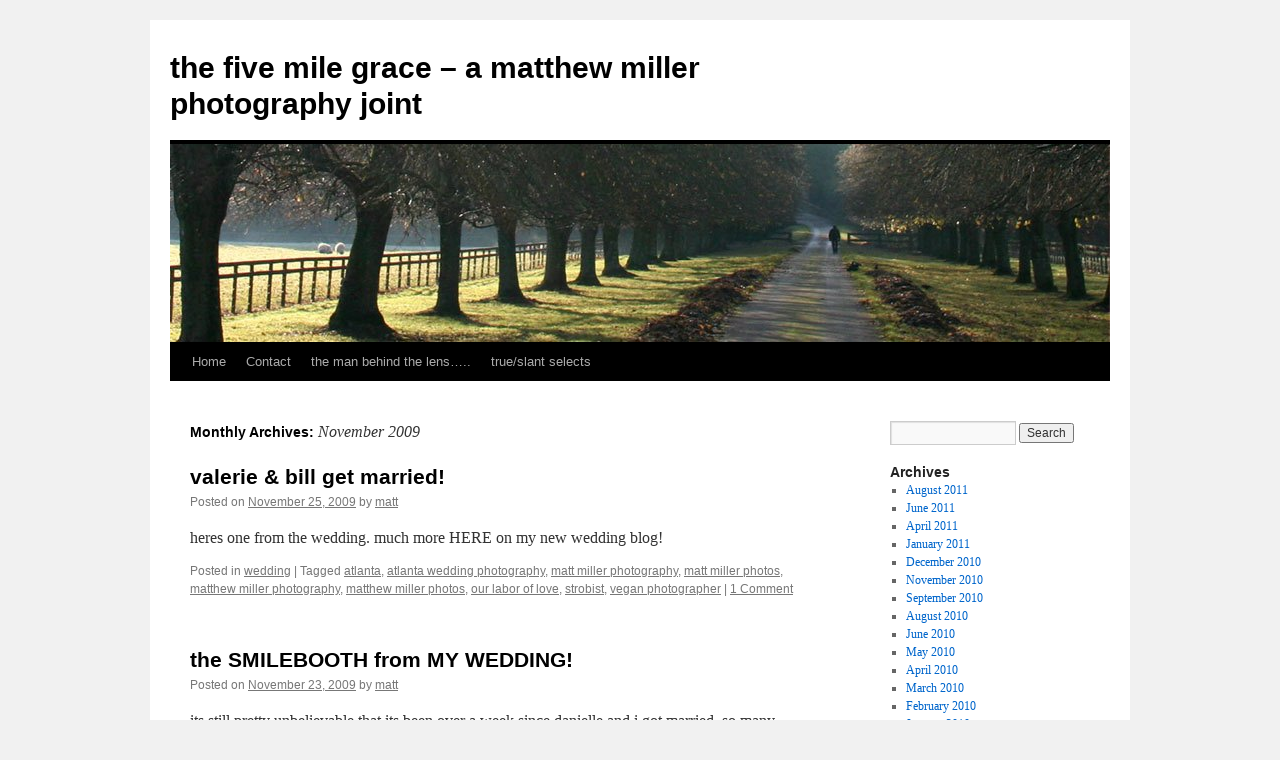

--- FILE ---
content_type: text/html; charset=UTF-8
request_url: https://thefivemilegrace.com/date/2009/11/
body_size: 6750
content:
<!DOCTYPE html>
<html lang="en-US">
<head>
<meta charset="UTF-8" />
<title>
November | 2009 | the five mile grace &#8211; a matthew miller photography joint	</title>
<link rel="profile" href="https://gmpg.org/xfn/11" />
<link rel="stylesheet" type="text/css" media="all" href="https://thefivemilegrace.com/wp-content/themes/twentyten/style.css?ver=20240402" />
<link rel="pingback" href="https://thefivemilegrace.com/xmlrpc.php">
<meta name='robots' content='max-image-preview:large' />
<link rel="alternate" type="application/rss+xml" title="the five mile grace - a matthew miller photography joint &raquo; Feed" href="https://thefivemilegrace.com/feed/" />
<link rel="alternate" type="application/rss+xml" title="the five mile grace - a matthew miller photography joint &raquo; Comments Feed" href="https://thefivemilegrace.com/comments/feed/" />
<script type="text/javascript">
/* <![CDATA[ */
window._wpemojiSettings = {"baseUrl":"https:\/\/s.w.org\/images\/core\/emoji\/15.0.3\/72x72\/","ext":".png","svgUrl":"https:\/\/s.w.org\/images\/core\/emoji\/15.0.3\/svg\/","svgExt":".svg","source":{"concatemoji":"https:\/\/thefivemilegrace.com\/wp-includes\/js\/wp-emoji-release.min.js?ver=6.5.7"}};
/*! This file is auto-generated */
!function(i,n){var o,s,e;function c(e){try{var t={supportTests:e,timestamp:(new Date).valueOf()};sessionStorage.setItem(o,JSON.stringify(t))}catch(e){}}function p(e,t,n){e.clearRect(0,0,e.canvas.width,e.canvas.height),e.fillText(t,0,0);var t=new Uint32Array(e.getImageData(0,0,e.canvas.width,e.canvas.height).data),r=(e.clearRect(0,0,e.canvas.width,e.canvas.height),e.fillText(n,0,0),new Uint32Array(e.getImageData(0,0,e.canvas.width,e.canvas.height).data));return t.every(function(e,t){return e===r[t]})}function u(e,t,n){switch(t){case"flag":return n(e,"\ud83c\udff3\ufe0f\u200d\u26a7\ufe0f","\ud83c\udff3\ufe0f\u200b\u26a7\ufe0f")?!1:!n(e,"\ud83c\uddfa\ud83c\uddf3","\ud83c\uddfa\u200b\ud83c\uddf3")&&!n(e,"\ud83c\udff4\udb40\udc67\udb40\udc62\udb40\udc65\udb40\udc6e\udb40\udc67\udb40\udc7f","\ud83c\udff4\u200b\udb40\udc67\u200b\udb40\udc62\u200b\udb40\udc65\u200b\udb40\udc6e\u200b\udb40\udc67\u200b\udb40\udc7f");case"emoji":return!n(e,"\ud83d\udc26\u200d\u2b1b","\ud83d\udc26\u200b\u2b1b")}return!1}function f(e,t,n){var r="undefined"!=typeof WorkerGlobalScope&&self instanceof WorkerGlobalScope?new OffscreenCanvas(300,150):i.createElement("canvas"),a=r.getContext("2d",{willReadFrequently:!0}),o=(a.textBaseline="top",a.font="600 32px Arial",{});return e.forEach(function(e){o[e]=t(a,e,n)}),o}function t(e){var t=i.createElement("script");t.src=e,t.defer=!0,i.head.appendChild(t)}"undefined"!=typeof Promise&&(o="wpEmojiSettingsSupports",s=["flag","emoji"],n.supports={everything:!0,everythingExceptFlag:!0},e=new Promise(function(e){i.addEventListener("DOMContentLoaded",e,{once:!0})}),new Promise(function(t){var n=function(){try{var e=JSON.parse(sessionStorage.getItem(o));if("object"==typeof e&&"number"==typeof e.timestamp&&(new Date).valueOf()<e.timestamp+604800&&"object"==typeof e.supportTests)return e.supportTests}catch(e){}return null}();if(!n){if("undefined"!=typeof Worker&&"undefined"!=typeof OffscreenCanvas&&"undefined"!=typeof URL&&URL.createObjectURL&&"undefined"!=typeof Blob)try{var e="postMessage("+f.toString()+"("+[JSON.stringify(s),u.toString(),p.toString()].join(",")+"));",r=new Blob([e],{type:"text/javascript"}),a=new Worker(URL.createObjectURL(r),{name:"wpTestEmojiSupports"});return void(a.onmessage=function(e){c(n=e.data),a.terminate(),t(n)})}catch(e){}c(n=f(s,u,p))}t(n)}).then(function(e){for(var t in e)n.supports[t]=e[t],n.supports.everything=n.supports.everything&&n.supports[t],"flag"!==t&&(n.supports.everythingExceptFlag=n.supports.everythingExceptFlag&&n.supports[t]);n.supports.everythingExceptFlag=n.supports.everythingExceptFlag&&!n.supports.flag,n.DOMReady=!1,n.readyCallback=function(){n.DOMReady=!0}}).then(function(){return e}).then(function(){var e;n.supports.everything||(n.readyCallback(),(e=n.source||{}).concatemoji?t(e.concatemoji):e.wpemoji&&e.twemoji&&(t(e.twemoji),t(e.wpemoji)))}))}((window,document),window._wpemojiSettings);
/* ]]> */
</script>
<style id='wp-emoji-styles-inline-css' type='text/css'>

	img.wp-smiley, img.emoji {
		display: inline !important;
		border: none !important;
		box-shadow: none !important;
		height: 1em !important;
		width: 1em !important;
		margin: 0 0.07em !important;
		vertical-align: -0.1em !important;
		background: none !important;
		padding: 0 !important;
	}
</style>
<link rel='stylesheet' id='wp-block-library-css' href='https://thefivemilegrace.com/wp-includes/css/dist/block-library/style.min.css?ver=6.5.7' type='text/css' media='all' />
<style id='wp-block-library-theme-inline-css' type='text/css'>
.wp-block-audio figcaption{color:#555;font-size:13px;text-align:center}.is-dark-theme .wp-block-audio figcaption{color:#ffffffa6}.wp-block-audio{margin:0 0 1em}.wp-block-code{border:1px solid #ccc;border-radius:4px;font-family:Menlo,Consolas,monaco,monospace;padding:.8em 1em}.wp-block-embed figcaption{color:#555;font-size:13px;text-align:center}.is-dark-theme .wp-block-embed figcaption{color:#ffffffa6}.wp-block-embed{margin:0 0 1em}.blocks-gallery-caption{color:#555;font-size:13px;text-align:center}.is-dark-theme .blocks-gallery-caption{color:#ffffffa6}.wp-block-image figcaption{color:#555;font-size:13px;text-align:center}.is-dark-theme .wp-block-image figcaption{color:#ffffffa6}.wp-block-image{margin:0 0 1em}.wp-block-pullquote{border-bottom:4px solid;border-top:4px solid;color:currentColor;margin-bottom:1.75em}.wp-block-pullquote cite,.wp-block-pullquote footer,.wp-block-pullquote__citation{color:currentColor;font-size:.8125em;font-style:normal;text-transform:uppercase}.wp-block-quote{border-left:.25em solid;margin:0 0 1.75em;padding-left:1em}.wp-block-quote cite,.wp-block-quote footer{color:currentColor;font-size:.8125em;font-style:normal;position:relative}.wp-block-quote.has-text-align-right{border-left:none;border-right:.25em solid;padding-left:0;padding-right:1em}.wp-block-quote.has-text-align-center{border:none;padding-left:0}.wp-block-quote.is-large,.wp-block-quote.is-style-large,.wp-block-quote.is-style-plain{border:none}.wp-block-search .wp-block-search__label{font-weight:700}.wp-block-search__button{border:1px solid #ccc;padding:.375em .625em}:where(.wp-block-group.has-background){padding:1.25em 2.375em}.wp-block-separator.has-css-opacity{opacity:.4}.wp-block-separator{border:none;border-bottom:2px solid;margin-left:auto;margin-right:auto}.wp-block-separator.has-alpha-channel-opacity{opacity:1}.wp-block-separator:not(.is-style-wide):not(.is-style-dots){width:100px}.wp-block-separator.has-background:not(.is-style-dots){border-bottom:none;height:1px}.wp-block-separator.has-background:not(.is-style-wide):not(.is-style-dots){height:2px}.wp-block-table{margin:0 0 1em}.wp-block-table td,.wp-block-table th{word-break:normal}.wp-block-table figcaption{color:#555;font-size:13px;text-align:center}.is-dark-theme .wp-block-table figcaption{color:#ffffffa6}.wp-block-video figcaption{color:#555;font-size:13px;text-align:center}.is-dark-theme .wp-block-video figcaption{color:#ffffffa6}.wp-block-video{margin:0 0 1em}.wp-block-template-part.has-background{margin-bottom:0;margin-top:0;padding:1.25em 2.375em}
</style>
<style id='classic-theme-styles-inline-css' type='text/css'>
/*! This file is auto-generated */
.wp-block-button__link{color:#fff;background-color:#32373c;border-radius:9999px;box-shadow:none;text-decoration:none;padding:calc(.667em + 2px) calc(1.333em + 2px);font-size:1.125em}.wp-block-file__button{background:#32373c;color:#fff;text-decoration:none}
</style>
<style id='global-styles-inline-css' type='text/css'>
body{--wp--preset--color--black: #000;--wp--preset--color--cyan-bluish-gray: #abb8c3;--wp--preset--color--white: #fff;--wp--preset--color--pale-pink: #f78da7;--wp--preset--color--vivid-red: #cf2e2e;--wp--preset--color--luminous-vivid-orange: #ff6900;--wp--preset--color--luminous-vivid-amber: #fcb900;--wp--preset--color--light-green-cyan: #7bdcb5;--wp--preset--color--vivid-green-cyan: #00d084;--wp--preset--color--pale-cyan-blue: #8ed1fc;--wp--preset--color--vivid-cyan-blue: #0693e3;--wp--preset--color--vivid-purple: #9b51e0;--wp--preset--color--blue: #0066cc;--wp--preset--color--medium-gray: #666;--wp--preset--color--light-gray: #f1f1f1;--wp--preset--gradient--vivid-cyan-blue-to-vivid-purple: linear-gradient(135deg,rgba(6,147,227,1) 0%,rgb(155,81,224) 100%);--wp--preset--gradient--light-green-cyan-to-vivid-green-cyan: linear-gradient(135deg,rgb(122,220,180) 0%,rgb(0,208,130) 100%);--wp--preset--gradient--luminous-vivid-amber-to-luminous-vivid-orange: linear-gradient(135deg,rgba(252,185,0,1) 0%,rgba(255,105,0,1) 100%);--wp--preset--gradient--luminous-vivid-orange-to-vivid-red: linear-gradient(135deg,rgba(255,105,0,1) 0%,rgb(207,46,46) 100%);--wp--preset--gradient--very-light-gray-to-cyan-bluish-gray: linear-gradient(135deg,rgb(238,238,238) 0%,rgb(169,184,195) 100%);--wp--preset--gradient--cool-to-warm-spectrum: linear-gradient(135deg,rgb(74,234,220) 0%,rgb(151,120,209) 20%,rgb(207,42,186) 40%,rgb(238,44,130) 60%,rgb(251,105,98) 80%,rgb(254,248,76) 100%);--wp--preset--gradient--blush-light-purple: linear-gradient(135deg,rgb(255,206,236) 0%,rgb(152,150,240) 100%);--wp--preset--gradient--blush-bordeaux: linear-gradient(135deg,rgb(254,205,165) 0%,rgb(254,45,45) 50%,rgb(107,0,62) 100%);--wp--preset--gradient--luminous-dusk: linear-gradient(135deg,rgb(255,203,112) 0%,rgb(199,81,192) 50%,rgb(65,88,208) 100%);--wp--preset--gradient--pale-ocean: linear-gradient(135deg,rgb(255,245,203) 0%,rgb(182,227,212) 50%,rgb(51,167,181) 100%);--wp--preset--gradient--electric-grass: linear-gradient(135deg,rgb(202,248,128) 0%,rgb(113,206,126) 100%);--wp--preset--gradient--midnight: linear-gradient(135deg,rgb(2,3,129) 0%,rgb(40,116,252) 100%);--wp--preset--font-size--small: 13px;--wp--preset--font-size--medium: 20px;--wp--preset--font-size--large: 36px;--wp--preset--font-size--x-large: 42px;--wp--preset--spacing--20: 0.44rem;--wp--preset--spacing--30: 0.67rem;--wp--preset--spacing--40: 1rem;--wp--preset--spacing--50: 1.5rem;--wp--preset--spacing--60: 2.25rem;--wp--preset--spacing--70: 3.38rem;--wp--preset--spacing--80: 5.06rem;--wp--preset--shadow--natural: 6px 6px 9px rgba(0, 0, 0, 0.2);--wp--preset--shadow--deep: 12px 12px 50px rgba(0, 0, 0, 0.4);--wp--preset--shadow--sharp: 6px 6px 0px rgba(0, 0, 0, 0.2);--wp--preset--shadow--outlined: 6px 6px 0px -3px rgba(255, 255, 255, 1), 6px 6px rgba(0, 0, 0, 1);--wp--preset--shadow--crisp: 6px 6px 0px rgba(0, 0, 0, 1);}:where(.is-layout-flex){gap: 0.5em;}:where(.is-layout-grid){gap: 0.5em;}body .is-layout-flex{display: flex;}body .is-layout-flex{flex-wrap: wrap;align-items: center;}body .is-layout-flex > *{margin: 0;}body .is-layout-grid{display: grid;}body .is-layout-grid > *{margin: 0;}:where(.wp-block-columns.is-layout-flex){gap: 2em;}:where(.wp-block-columns.is-layout-grid){gap: 2em;}:where(.wp-block-post-template.is-layout-flex){gap: 1.25em;}:where(.wp-block-post-template.is-layout-grid){gap: 1.25em;}.has-black-color{color: var(--wp--preset--color--black) !important;}.has-cyan-bluish-gray-color{color: var(--wp--preset--color--cyan-bluish-gray) !important;}.has-white-color{color: var(--wp--preset--color--white) !important;}.has-pale-pink-color{color: var(--wp--preset--color--pale-pink) !important;}.has-vivid-red-color{color: var(--wp--preset--color--vivid-red) !important;}.has-luminous-vivid-orange-color{color: var(--wp--preset--color--luminous-vivid-orange) !important;}.has-luminous-vivid-amber-color{color: var(--wp--preset--color--luminous-vivid-amber) !important;}.has-light-green-cyan-color{color: var(--wp--preset--color--light-green-cyan) !important;}.has-vivid-green-cyan-color{color: var(--wp--preset--color--vivid-green-cyan) !important;}.has-pale-cyan-blue-color{color: var(--wp--preset--color--pale-cyan-blue) !important;}.has-vivid-cyan-blue-color{color: var(--wp--preset--color--vivid-cyan-blue) !important;}.has-vivid-purple-color{color: var(--wp--preset--color--vivid-purple) !important;}.has-black-background-color{background-color: var(--wp--preset--color--black) !important;}.has-cyan-bluish-gray-background-color{background-color: var(--wp--preset--color--cyan-bluish-gray) !important;}.has-white-background-color{background-color: var(--wp--preset--color--white) !important;}.has-pale-pink-background-color{background-color: var(--wp--preset--color--pale-pink) !important;}.has-vivid-red-background-color{background-color: var(--wp--preset--color--vivid-red) !important;}.has-luminous-vivid-orange-background-color{background-color: var(--wp--preset--color--luminous-vivid-orange) !important;}.has-luminous-vivid-amber-background-color{background-color: var(--wp--preset--color--luminous-vivid-amber) !important;}.has-light-green-cyan-background-color{background-color: var(--wp--preset--color--light-green-cyan) !important;}.has-vivid-green-cyan-background-color{background-color: var(--wp--preset--color--vivid-green-cyan) !important;}.has-pale-cyan-blue-background-color{background-color: var(--wp--preset--color--pale-cyan-blue) !important;}.has-vivid-cyan-blue-background-color{background-color: var(--wp--preset--color--vivid-cyan-blue) !important;}.has-vivid-purple-background-color{background-color: var(--wp--preset--color--vivid-purple) !important;}.has-black-border-color{border-color: var(--wp--preset--color--black) !important;}.has-cyan-bluish-gray-border-color{border-color: var(--wp--preset--color--cyan-bluish-gray) !important;}.has-white-border-color{border-color: var(--wp--preset--color--white) !important;}.has-pale-pink-border-color{border-color: var(--wp--preset--color--pale-pink) !important;}.has-vivid-red-border-color{border-color: var(--wp--preset--color--vivid-red) !important;}.has-luminous-vivid-orange-border-color{border-color: var(--wp--preset--color--luminous-vivid-orange) !important;}.has-luminous-vivid-amber-border-color{border-color: var(--wp--preset--color--luminous-vivid-amber) !important;}.has-light-green-cyan-border-color{border-color: var(--wp--preset--color--light-green-cyan) !important;}.has-vivid-green-cyan-border-color{border-color: var(--wp--preset--color--vivid-green-cyan) !important;}.has-pale-cyan-blue-border-color{border-color: var(--wp--preset--color--pale-cyan-blue) !important;}.has-vivid-cyan-blue-border-color{border-color: var(--wp--preset--color--vivid-cyan-blue) !important;}.has-vivid-purple-border-color{border-color: var(--wp--preset--color--vivid-purple) !important;}.has-vivid-cyan-blue-to-vivid-purple-gradient-background{background: var(--wp--preset--gradient--vivid-cyan-blue-to-vivid-purple) !important;}.has-light-green-cyan-to-vivid-green-cyan-gradient-background{background: var(--wp--preset--gradient--light-green-cyan-to-vivid-green-cyan) !important;}.has-luminous-vivid-amber-to-luminous-vivid-orange-gradient-background{background: var(--wp--preset--gradient--luminous-vivid-amber-to-luminous-vivid-orange) !important;}.has-luminous-vivid-orange-to-vivid-red-gradient-background{background: var(--wp--preset--gradient--luminous-vivid-orange-to-vivid-red) !important;}.has-very-light-gray-to-cyan-bluish-gray-gradient-background{background: var(--wp--preset--gradient--very-light-gray-to-cyan-bluish-gray) !important;}.has-cool-to-warm-spectrum-gradient-background{background: var(--wp--preset--gradient--cool-to-warm-spectrum) !important;}.has-blush-light-purple-gradient-background{background: var(--wp--preset--gradient--blush-light-purple) !important;}.has-blush-bordeaux-gradient-background{background: var(--wp--preset--gradient--blush-bordeaux) !important;}.has-luminous-dusk-gradient-background{background: var(--wp--preset--gradient--luminous-dusk) !important;}.has-pale-ocean-gradient-background{background: var(--wp--preset--gradient--pale-ocean) !important;}.has-electric-grass-gradient-background{background: var(--wp--preset--gradient--electric-grass) !important;}.has-midnight-gradient-background{background: var(--wp--preset--gradient--midnight) !important;}.has-small-font-size{font-size: var(--wp--preset--font-size--small) !important;}.has-medium-font-size{font-size: var(--wp--preset--font-size--medium) !important;}.has-large-font-size{font-size: var(--wp--preset--font-size--large) !important;}.has-x-large-font-size{font-size: var(--wp--preset--font-size--x-large) !important;}
.wp-block-navigation a:where(:not(.wp-element-button)){color: inherit;}
:where(.wp-block-post-template.is-layout-flex){gap: 1.25em;}:where(.wp-block-post-template.is-layout-grid){gap: 1.25em;}
:where(.wp-block-columns.is-layout-flex){gap: 2em;}:where(.wp-block-columns.is-layout-grid){gap: 2em;}
.wp-block-pullquote{font-size: 1.5em;line-height: 1.6;}
</style>
<link rel='stylesheet' id='twentyten-block-style-css' href='https://thefivemilegrace.com/wp-content/themes/twentyten/blocks.css?ver=20230627' type='text/css' media='all' />
<link rel="https://api.w.org/" href="https://thefivemilegrace.com/wp-json/" /><link rel="EditURI" type="application/rsd+xml" title="RSD" href="https://thefivemilegrace.com/xmlrpc.php?rsd" />
<meta name="generator" content="WordPress 6.5.7" />
</head>

<body class="archive date">
<div id="wrapper" class="hfeed">
	<div id="header">
		<div id="masthead">
			<div id="branding" role="banner">
								<div id="site-title">
					<span>
						<a href="https://thefivemilegrace.com/" rel="home">the five mile grace &#8211; a matthew miller photography joint</a>
					</span>
				</div>
				<div id="site-description"></div>

				<img src="https://thefivemilegrace.com/wp-content/themes/twentyten/images/headers/path.jpg" width="940" height="198" alt="the five mile grace &#8211; a matthew miller photography joint" decoding="async" fetchpriority="high" />			</div><!-- #branding -->

			<div id="access" role="navigation">
								<div class="skip-link screen-reader-text"><a href="#content">Skip to content</a></div>
				<div class="menu"><ul>
<li ><a href="https://thefivemilegrace.com/">Home</a></li><li class="page_item page-item-15"><a href="https://thefivemilegrace.com/contact/">Contact</a></li>
<li class="page_item page-item-23"><a href="https://thefivemilegrace.com/the-man-behind-the-lens/">the man behind the lens&#8230;..</a></li>
<li class="page_item page-item-404"><a href="https://thefivemilegrace.com/trueslant-selects/">true/slant selects</a></li>
</ul></div>
			</div><!-- #access -->
		</div><!-- #masthead -->
	</div><!-- #header -->

	<div id="main">

		<div id="container">
			<div id="content" role="main">


			<h1 class="page-title">
			Monthly Archives: <span>November 2009</span>			</h1>


	<div id="nav-above" class="navigation">
		<div class="nav-previous"><a href="https://thefivemilegrace.com/date/2009/11/page/2/" ><span class="meta-nav">&larr;</span> Older posts</a></div>
		<div class="nav-next"></div>
	</div><!-- #nav-above -->



	
			<div id="post-709" class="post-709 post type-post status-publish format-standard hentry category-wedding tag-atlanta tag-atlanta-wedding-photography tag-matt-miller-photography tag-matt-miller-photos tag-matthew-miller-photography tag-matthew-miller-photos tag-our-labor-of-love tag-strobist tag-vegan-photographer">
			<h2 class="entry-title"><a href="https://thefivemilegrace.com/709/valerie-bill-get-married/" rel="bookmark">valerie &amp; bill get married!</a></h2>

			<div class="entry-meta">
				<span class="meta-prep meta-prep-author">Posted on</span> <a href="https://thefivemilegrace.com/709/valerie-bill-get-married/" title="8:59 am" rel="bookmark"><span class="entry-date">November 25, 2009</span></a> <span class="meta-sep">by</span> <span class="author vcard"><a class="url fn n" href="https://thefivemilegrace.com/author/matt/" title="View all posts by matt">matt</a></span>			</div><!-- .entry-meta -->

					<div class="entry-summary">
				<p>heres one from the wedding. much more HERE on my new wedding blog!</p>
			</div><!-- .entry-summary -->
	
			<div class="entry-utility">
									<span class="cat-links">
						<span class="entry-utility-prep entry-utility-prep-cat-links">Posted in</span> <a href="https://thefivemilegrace.com/category/wedding/" rel="category tag">wedding</a>					</span>
					<span class="meta-sep">|</span>
				
								<span class="tag-links">
					<span class="entry-utility-prep entry-utility-prep-tag-links">Tagged</span> <a href="https://thefivemilegrace.com/tag/atlanta/" rel="tag">atlanta</a>, <a href="https://thefivemilegrace.com/tag/atlanta-wedding-photography/" rel="tag">atlanta wedding photography</a>, <a href="https://thefivemilegrace.com/tag/matt-miller-photography/" rel="tag">matt miller photography</a>, <a href="https://thefivemilegrace.com/tag/matt-miller-photos/" rel="tag">matt miller photos</a>, <a href="https://thefivemilegrace.com/tag/matthew-miller-photography/" rel="tag">matthew miller photography</a>, <a href="https://thefivemilegrace.com/tag/matthew-miller-photos/" rel="tag">matthew miller photos</a>, <a href="https://thefivemilegrace.com/tag/our-labor-of-love/" rel="tag">our labor of love</a>, <a href="https://thefivemilegrace.com/tag/strobist/" rel="tag">strobist</a>, <a href="https://thefivemilegrace.com/tag/vegan-photographer/" rel="tag">vegan photographer</a>				</span>
				<span class="meta-sep">|</span>
				
				<span class="comments-link"><a href="https://thefivemilegrace.com/709/valerie-bill-get-married/#comments">1 Comment</a></span>

							</div><!-- .entry-utility -->
		</div><!-- #post-709 -->

		
	

	
			<div id="post-706" class="post-706 post type-post status-publish format-standard hentry category-general-shennanigans category-wedding">
			<h2 class="entry-title"><a href="https://thefivemilegrace.com/706/the-smilebooth-from-my-wedding/" rel="bookmark">the SMILEBOOTH from MY WEDDING!</a></h2>

			<div class="entry-meta">
				<span class="meta-prep meta-prep-author">Posted on</span> <a href="https://thefivemilegrace.com/706/the-smilebooth-from-my-wedding/" title="12:52 pm" rel="bookmark"><span class="entry-date">November 23, 2009</span></a> <span class="meta-sep">by</span> <span class="author vcard"><a class="url fn n" href="https://thefivemilegrace.com/author/matt/" title="View all posts by matt">matt</a></span>			</div><!-- .entry-meta -->

					<div class="entry-summary">
				<p>its still pretty unbelievable that its been over a week since danielle and i got married. so many wonderful people made our day 100% amazing. thank you so much to all involved and especially jesse &amp; whitney for hooking up &hellip; <a href="https://thefivemilegrace.com/706/the-smilebooth-from-my-wedding/">Continue reading <span class="meta-nav">&rarr;</span></a></p>
			</div><!-- .entry-summary -->
	
			<div class="entry-utility">
									<span class="cat-links">
						<span class="entry-utility-prep entry-utility-prep-cat-links">Posted in</span> <a href="https://thefivemilegrace.com/category/general-shennanigans/" rel="category tag">general shennanigans</a>, <a href="https://thefivemilegrace.com/category/wedding/" rel="category tag">wedding</a>					</span>
					<span class="meta-sep">|</span>
				
				
				<span class="comments-link"><a href="https://thefivemilegrace.com/706/the-smilebooth-from-my-wedding/#comments">2 Comments</a></span>

							</div><!-- .entry-utility -->
		</div><!-- #post-706 -->

		
	

	
			<div id="post-702" class="post-702 post type-post status-publish format-standard hentry category-uncategorized">
			<h2 class="entry-title"><a href="https://thefivemilegrace.com/702/i-am-gettin-hitched/" rel="bookmark">i am gettin hitched!!!!</a></h2>

			<div class="entry-meta">
				<span class="meta-prep meta-prep-author">Posted on</span> <a href="https://thefivemilegrace.com/702/i-am-gettin-hitched/" title="8:04 am" rel="bookmark"><span class="entry-date">November 9, 2009</span></a> <span class="meta-sep">by</span> <span class="author vcard"><a class="url fn n" href="https://thefivemilegrace.com/author/matt/" title="View all posts by matt">matt</a></span>			</div><!-- .entry-meta -->

					<div class="entry-summary">
				<p>so i leave tomorrow to fly to NYC to tie the know with the single most amazing person that ive ever laid eyes on. there has been tons of planning with tons of help for so many of our close &hellip; <a href="https://thefivemilegrace.com/702/i-am-gettin-hitched/">Continue reading <span class="meta-nav">&rarr;</span></a></p>
			</div><!-- .entry-summary -->
	
			<div class="entry-utility">
									<span class="cat-links">
						<span class="entry-utility-prep entry-utility-prep-cat-links">Posted in</span> <a href="https://thefivemilegrace.com/category/uncategorized/" rel="category tag">Uncategorized</a>					</span>
					<span class="meta-sep">|</span>
				
				
				<span class="comments-link"><a href="https://thefivemilegrace.com/702/i-am-gettin-hitched/#comments">6 Comments</a></span>

							</div><!-- .entry-utility -->
		</div><!-- #post-702 -->

		
	

				<div id="nav-below" class="navigation">
					<div class="nav-previous"><a href="https://thefivemilegrace.com/date/2009/11/page/2/" ><span class="meta-nav">&larr;</span> Older posts</a></div>
					<div class="nav-next"></div>
				</div><!-- #nav-below -->

			</div><!-- #content -->
		</div><!-- #container -->


		<div id="primary" class="widget-area" role="complementary">
			<ul class="xoxo">


			<li id="search" class="widget-container widget_search">
				<form role="search" method="get" id="searchform" class="searchform" action="https://thefivemilegrace.com/">
				<div>
					<label class="screen-reader-text" for="s">Search for:</label>
					<input type="text" value="" name="s" id="s" />
					<input type="submit" id="searchsubmit" value="Search" />
				</div>
			</form>			</li>

			<li id="archives" class="widget-container">
				<h3 class="widget-title">Archives</h3>
				<ul>
						<li><a href='https://thefivemilegrace.com/date/2011/08/'>August 2011</a></li>
	<li><a href='https://thefivemilegrace.com/date/2011/06/'>June 2011</a></li>
	<li><a href='https://thefivemilegrace.com/date/2011/04/'>April 2011</a></li>
	<li><a href='https://thefivemilegrace.com/date/2011/01/'>January 2011</a></li>
	<li><a href='https://thefivemilegrace.com/date/2010/12/'>December 2010</a></li>
	<li><a href='https://thefivemilegrace.com/date/2010/11/'>November 2010</a></li>
	<li><a href='https://thefivemilegrace.com/date/2010/09/'>September 2010</a></li>
	<li><a href='https://thefivemilegrace.com/date/2010/08/'>August 2010</a></li>
	<li><a href='https://thefivemilegrace.com/date/2010/06/'>June 2010</a></li>
	<li><a href='https://thefivemilegrace.com/date/2010/05/'>May 2010</a></li>
	<li><a href='https://thefivemilegrace.com/date/2010/04/'>April 2010</a></li>
	<li><a href='https://thefivemilegrace.com/date/2010/03/'>March 2010</a></li>
	<li><a href='https://thefivemilegrace.com/date/2010/02/'>February 2010</a></li>
	<li><a href='https://thefivemilegrace.com/date/2010/01/'>January 2010</a></li>
	<li><a href='https://thefivemilegrace.com/date/2009/12/'>December 2009</a></li>
	<li><a href='https://thefivemilegrace.com/date/2009/11/' aria-current="page">November 2009</a></li>
	<li><a href='https://thefivemilegrace.com/date/2009/10/'>October 2009</a></li>
	<li><a href='https://thefivemilegrace.com/date/2009/09/'>September 2009</a></li>
	<li><a href='https://thefivemilegrace.com/date/2009/08/'>August 2009</a></li>
	<li><a href='https://thefivemilegrace.com/date/2009/07/'>July 2009</a></li>
	<li><a href='https://thefivemilegrace.com/date/2009/06/'>June 2009</a></li>
	<li><a href='https://thefivemilegrace.com/date/2009/05/'>May 2009</a></li>
	<li><a href='https://thefivemilegrace.com/date/2009/04/'>April 2009</a></li>
	<li><a href='https://thefivemilegrace.com/date/2009/03/'>March 2009</a></li>
	<li><a href='https://thefivemilegrace.com/date/2009/02/'>February 2009</a></li>
	<li><a href='https://thefivemilegrace.com/date/2009/01/'>January 2009</a></li>
	<li><a href='https://thefivemilegrace.com/date/2008/12/'>December 2008</a></li>
	<li><a href='https://thefivemilegrace.com/date/2008/11/'>November 2008</a></li>
	<li><a href='https://thefivemilegrace.com/date/2008/10/'>October 2008</a></li>
	<li><a href='https://thefivemilegrace.com/date/2008/09/'>September 2008</a></li>
	<li><a href='https://thefivemilegrace.com/date/2008/08/'>August 2008</a></li>
	<li><a href='https://thefivemilegrace.com/date/2008/07/'>July 2008</a></li>
	<li><a href='https://thefivemilegrace.com/date/2008/06/'>June 2008</a></li>
	<li><a href='https://thefivemilegrace.com/date/2008/04/'>April 2008</a></li>
	<li><a href='https://thefivemilegrace.com/date/2008/03/'>March 2008</a></li>
	<li><a href='https://thefivemilegrace.com/date/2008/02/'>February 2008</a></li>
	<li><a href='https://thefivemilegrace.com/date/2008/01/'>January 2008</a></li>
	<li><a href='https://thefivemilegrace.com/date/2007/12/'>December 2007</a></li>
	<li><a href='https://thefivemilegrace.com/date/2007/11/'>November 2007</a></li>
	<li><a href='https://thefivemilegrace.com/date/2007/10/'>October 2007</a></li>
	<li><a href='https://thefivemilegrace.com/date/2007/09/'>September 2007</a></li>
	<li><a href='https://thefivemilegrace.com/date/2007/08/'>August 2007</a></li>
	<li><a href='https://thefivemilegrace.com/date/2007/07/'>July 2007</a></li>
	<li><a href='https://thefivemilegrace.com/date/2007/02/'>February 2007</a></li>
	<li><a href='https://thefivemilegrace.com/date/2007/01/'>January 2007</a></li>
	<li><a href='https://thefivemilegrace.com/date/2006/12/'>December 2006</a></li>
	<li><a href='https://thefivemilegrace.com/date/2006/09/'>September 2006</a></li>
	<li><a href='https://thefivemilegrace.com/date/2006/07/'>July 2006</a></li>
	<li><a href='https://thefivemilegrace.com/date/2006/06/'>June 2006</a></li>
	<li><a href='https://thefivemilegrace.com/date/2006/04/'>April 2006</a></li>
	<li><a href='https://thefivemilegrace.com/date/2006/03/'>March 2006</a></li>
	<li><a href='https://thefivemilegrace.com/date/2006/02/'>February 2006</a></li>
	<li><a href='https://thefivemilegrace.com/date/2006/01/'>January 2006</a></li>
	<li><a href='https://thefivemilegrace.com/date/2005/12/'>December 2005</a></li>
	<li><a href='https://thefivemilegrace.com/date/2005/10/'>October 2005</a></li>
	<li><a href='https://thefivemilegrace.com/date/2005/09/'>September 2005</a></li>
	<li><a href='https://thefivemilegrace.com/date/2005/08/'>August 2005</a></li>
	<li><a href='https://thefivemilegrace.com/date/2005/07/'>July 2005</a></li>
	<li><a href='https://thefivemilegrace.com/date/2005/06/'>June 2005</a></li>
	<li><a href='https://thefivemilegrace.com/date/2005/05/'>May 2005</a></li>
				</ul>
			</li>

			<li id="meta" class="widget-container">
				<h3 class="widget-title">Meta</h3>
				<ul>
										<li><a href="https://thefivemilegrace.com/wp-login.php">Log in</a></li>
									</ul>
			</li>

					</ul>
		</div><!-- #primary .widget-area -->

	</div><!-- #main -->

	<div id="footer" role="contentinfo">
		<div id="colophon">



			<div id="site-info">
				<a href="https://thefivemilegrace.com/" rel="home">
					the five mile grace &#8211; a matthew miller photography joint				</a>
							</div><!-- #site-info -->

			<div id="site-generator">
								<a href="https://wordpress.org/" class="imprint" title="Semantic Personal Publishing Platform">
					Proudly powered by WordPress.				</a>
			</div><!-- #site-generator -->

		</div><!-- #colophon -->
	</div><!-- #footer -->

</div><!-- #wrapper -->

<script defer src="https://static.cloudflareinsights.com/beacon.min.js/vcd15cbe7772f49c399c6a5babf22c1241717689176015" integrity="sha512-ZpsOmlRQV6y907TI0dKBHq9Md29nnaEIPlkf84rnaERnq6zvWvPUqr2ft8M1aS28oN72PdrCzSjY4U6VaAw1EQ==" data-cf-beacon='{"version":"2024.11.0","token":"9a8d2be3977a4fc8bce005754b889147","r":1,"server_timing":{"name":{"cfCacheStatus":true,"cfEdge":true,"cfExtPri":true,"cfL4":true,"cfOrigin":true,"cfSpeedBrain":true},"location_startswith":null}}' crossorigin="anonymous"></script>
</body>
</html>
